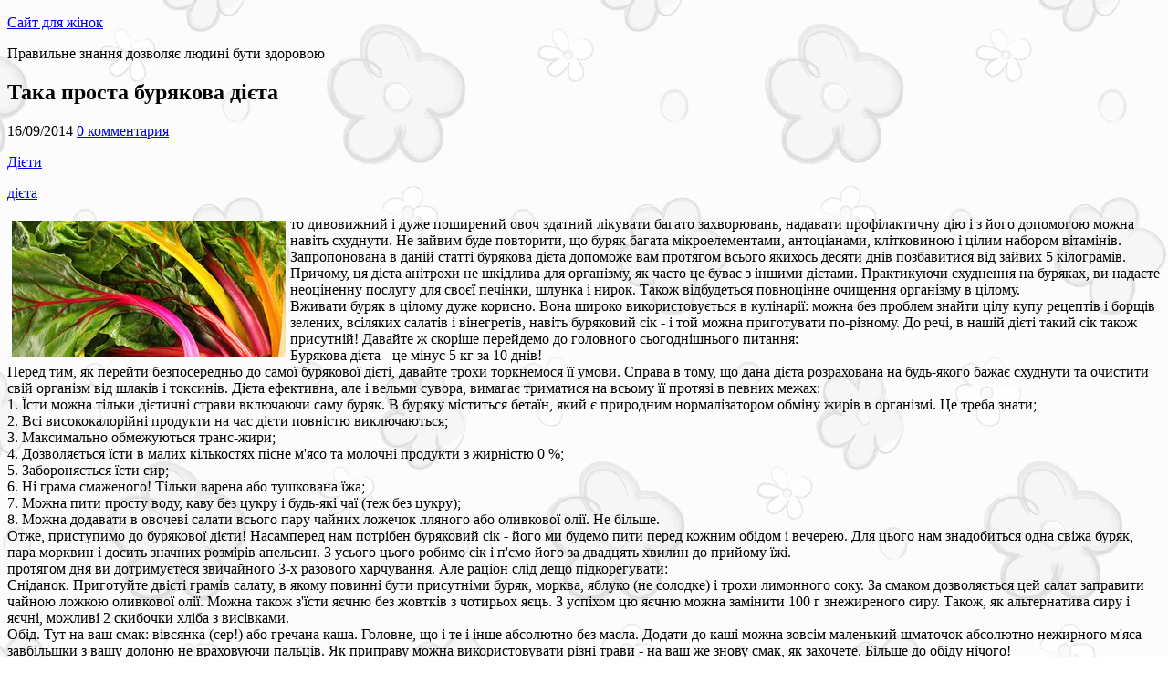

--- FILE ---
content_type: text/html; charset=UTF-8
request_url: http://council.pp.ua/?p=583
body_size: 33189
content:
<!DOCTYPE html>
<!--[if IE 7]>
<html class="ie ie7" dir="ltr" lang="ru-RU">
<![endif]-->
<!--[if IE 8]>
<html class="ie ie8" dir="ltr" lang="ru-RU">
<![endif]-->
<!--[if !(IE 7) | !(IE 8)  ]><!-->
<html dir="ltr" lang="ru-RU">
<!--<![endif]-->
<head>
  <meta charset="UTF-8" /> 
  <meta name="viewport" content="width=device-width, minimumscale=1.0, maximum-scale=1.0" />
  <meta name="google-site-verification" content="9Vdev4quSnHVLsEbrtt9XpMr5RzTCdv2Oz7CPfVx61k" />
  <title>Така проста бурякова дієта &#8211; Сайт для жінок</title>  
  <!--[if lt IE 9]>
	<script src="http://council.pp.ua/wp-content/themes/papercuts/js/html5.js"></script>
	<![endif]-->

<script src="http://council.pp.ua/wp-content/themes/papercuts/js/jquery-1.3.2.min.js"></script>
<style type='text/css'></style><link rel="alternate" type="application/rss+xml" title="Сайт для жінок &raquo; Фид" href="http://council.pp.ua/?feed=rss2" />
<link rel="alternate" type="application/rss+xml" title="Сайт для жінок &raquo; Лента комментариев" href="http://council.pp.ua/?feed=comments-rss2" />
<link rel="alternate" type="application/rss+xml" title="Сайт для жінок &raquo; Така проста бурякова дієта Лента комментариев" href="http://council.pp.ua/?feed=rss2&#038;p=583" />
<link rel='stylesheet' id='grl_recaptcha_custom_style-css'  href='http://council.pp.ua/wp-content/plugins/recaptcha-lite/assets/css/style.css?ver=3.4.1' type='text/css' media='all' />
<link rel='stylesheet' id='papercuts-style-css'  href='http://council.pp.ua/wp-content/themes/papercuts/style.css?ver=3.4.1' type='text/css' media='all' />
<link rel='stylesheet' id='wp-pagenavi-css'  href='http://council.pp.ua/wp-content/plugins/wp-pagenavi/pagenavi-css.css?ver=2.50' type='text/css' media='all' />
<script type='text/javascript' src='https://www.google.com/recaptcha/api.js?onload=grl_recaptcha_v2_render&#038;render=explicit'></script>
<script type='text/javascript' src='http://council.pp.ua/wp-includes/js/jquery/jquery.js?ver=1.7.2'></script>
<link rel="EditURI" type="application/rsd+xml" title="RSD" href="http://council.pp.ua/xmlrpc.php?rsd" />
<link rel="wlwmanifest" type="application/wlwmanifest+xml" href="http://council.pp.ua/wp-includes/wlwmanifest.xml" /> 
<link rel='prev' title='Худнути разом &#8211; простіше!' href='http://council.pp.ua/?p=581' />
<link rel='next' title='Чи можна схуднути без дієт?' href='http://council.pp.ua/?p=585' />
<meta name="generator" content="WordPress 3.4.1" />
<link rel='canonical' href='http://council.pp.ua/?p=583' />
<!--[if IE]>
<style type="text/css" media="screen">
#wrapper-header, #wrapper-footer, #top-navigation-wrapper, .header-image-wrapper, .entry-content, .home-list-posts, .post-entry, .sidebar-widget, .sidebar-headline, .footer-signature, #nav-below, #papercuts-post-nav, .search .navigation {
        behavior: url("http://council.pp.ua/wp-content/themes/papercuts/css/pie/PIE.php");
        zoom: 1;
}
</style>
<![endif]-->
<style type="text/css" id="custom-background-css">
body.custom-background { background-image: url('http://council.pp.ua/wp-content/uploads/2014/09/fon_41.jpg'); background-repeat: repeat; background-position: top center; background-attachment: scroll; }
</style>
<!-- ADS --><script data-ad-client="ca-pub-6271120934147316" async src="https://pagead2.googlesyndication.com/pagead/js/adsbygoogle.js"></script>
</head>
 
<body class="single single-post postid-583 single-format-standard custom-background" id="wrapper">

<header id="wrapper-header">  
  <div id="header">
  <div class="header-content-wrapper">
    <div class="header-content">
      <p class="site-title"><a href="http://council.pp.ua/">Сайт для жінок</a></p>
      <p class="site-description">Правильне знання дозволяє людині бути здоровою</p>
    </div>
  </div>
  </div> <!-- end of header -->
</header> <!-- end of wrapper-header -->

<div id="container">
<div class="header-ads" align="center">
<!-- ADS -->
</div>
  <div id="main-content">
  <div id="content">
  
    <article class="entry-content"> 
      <div class="entry-content-inner">
		        <h1 class="content-headline">Така проста бурякова дієта</h1>
		        <p class="post-meta">
          <span class="post-info-author">16/09/2014</span>
          <span class="post-info-comments"><a href="http://council.pp.ua/?p=583#comments">0 комментария</a></span>
        </p>
        <div class="post-info">
          <p class="post-category"><span class="post-info-category"><a href="http://council.pp.ua/?cat=7" title="Просмотреть все записи в Дієти" rel="category">Дієти</a></span></p>
          <p class="post-tags"><span class="post-info-tags"><a href="http://council.pp.ua/?tag=diyeta" rel="tag">дієта</a></span></p>
        </div>
<img style="margin:5px; float:left;" src="/images/194952_1410882592.jpg" alt="Така проста бурякова дієта">то дивовижний і дуже поширений овоч здатний лікувати багато захворювань, надавати профілактичну дію і з його допомогою можна навіть схуднути. Не зайвим буде повторити, що буряк багата мікроелементами, антоціанами, клітковиною і цілим набором вітамінів.<br/>Запропонована в даній статті бурякова дієта допоможе вам протягом всього якихось десяти днів позбавитися від зайвих 5 кілограмів. Причому, ця дієта анітрохи не шкідлива для організму, як часто це буває з іншими дієтами. Практикуючи схуднення на буряках, ви надасте неоціненну послугу для своєї печінки, шлунка і нирок. Також відбудеться повноцінне очищення організму в цілому.<br/>Вживати буряк в цілому дуже корисно. Вона широко використовується в кулінарії: можна без проблем знайти цілу купу рецептів і борщів зелених, всіляких салатів і вінегретів, навіть буряковий сік - і той можна приготувати по-різному. До речі, в нашій дієті такий сік також присутній! Давайте ж скоріше перейдемо до головного сьогоднішнього питання:<br/>Бурякова дієта - це мінус 5 кг за 10 днів!<br/>Перед тим, як перейти безпосередньо до самої бурякової дієті, давайте трохи торкнемося її умови. Справа в тому, що дана дієта розрахована на будь-якого бажає схуднути та очистити свій організм від шлаків і токсинів. Дієта ефективна, але і вельми сувора, вимагає триматися на всьому її протязі в певних межах:<br/> 1. Їсти можна тільки дієтичні страви включаючи саму буряк. В буряку міститься бетаїн, який є природним нормалізатором обміну жирів в організмі. Це треба знати;<br/> 2. Всі висококалорійні продукти на час дієти повністю виключаються;<br/> 3. Максимально обмежуються транс-жири;<br/> 4. Дозволяється їсти в малих кількостях пісне м'ясо та молочні продукти з жирністю 0 %;<br/> 5. Забороняється їсти сир;<br/> 6. Ні грама смаженого! Тільки варена або тушкована їжа;<br/> 7. Можна пити просту воду, каву без цукру і будь-які чаї (теж без цукру);<br/> 8. Можна додавати в овочеві салати всього пару чайних ложечок лляного або оливкової олії. Не більше.<br/>Отже, приступимо до бурякової дієти! Насамперед нам потрібен буряковий сік - його ми будемо пити перед кожним обідом і вечерею. Для цього нам знадобиться одна свіжа буряк, пара морквин і досить значних розмірів апельсин. З усього цього робимо сік і п'ємо його за двадцять хвилин до прийому їжі.<br/>протягом дня ви дотримуєтеся звичайного 3-х разового харчування. Але раціон слід дещо підкорегувати:<br/>Сніданок. Приготуйте двісті грамів салату, в якому повинні бути присутніми буряк, морква, яблуко (не солодке) і трохи лимонного соку. За смаком дозволяється цей салат заправити чайною ложкою оливкової олії. Можна також з'їсти яєчню без жовтків з чотирьох яєць. З успіхом цю яєчню можна замінити 100 г знежиреного сиру. Також, як альтернатива сиру і яєчні, можливі 2 скибочки хліба з висівками.<br/>Обід. Тут на ваш смак: вівсянка (сер!) або гречана каша. Головне, що і те і інше абсолютно без масла. Додати до каші можна зовсім маленький шматочок абсолютно нежирного м'яса завбільшки з вашу долоню не враховуючи пальців. Як приправу можна використовувати різні трави - на ваш же знову смак, як захочете. Більше до обіду нічого!<br/>Вечерю. Тушкуйте овочі і зваріть трохи риби нежирних порід. І до сніданку ніякої їжі!<br/>Як бачите, бурякова дієта не містить в собі мудрованих інгредієнтів, проста і швидка. На приготування йде мінімум часу на прийняття їжі часу йде ще менше, і після вечері ви запросто встигне подивитися новини про телепроекті дом 2. Також привабливості цій дієті додає понад доступність - у вас не виникне проблем з пошуком потрібних продуктів і придбання їх не вдарить вас по кишені.<br/>Але, як часто це буває в нашому світі, бурякова дієта не ідеальна. Сік буряка при вживанні його у великих кількостях здатний викликати таке небажане явище, як подразнення слизової оболонки травного тракту. До того ж офіційною медициною ефект спалювання жиру у буряків не підтримується і вважається, що дана дієта працює тільки виключно з-за простого наповнення шлунка.<br/>Також, бурякова дієта протипоказана людям, що страждають хронічним циститом. Крім цього, якщо після вживання соку буряка вам заманеться поїсти макарони з котлетами, то дієта піде нанівець і вам все також буде хотітися їсти. Це пов'язано з тим, що в буряку глікемічний індекс занадто високий і, щоб уникнути почуття голоду, треба поєднувати цей коренеплід з певними продуктами. Причому, якщо обмежитися лише прийомом бурякового соку і після нічого не їсти, то відбудеться ефект точно такий же, як і з макаронами і котлетою.<br/>Буряковий розвантажувальний день<br/>Якщо вам хочеться почистити свій організм в цілях профілактики нагромадження в ньому шкідливих речовин, то бурякова дієта на один день вам підійде. Така розвантаження корисна буде і при лікуванні закрепів.<br/>Для розвантажувального дня нам знадобляться:<br/> * 400 грамів сирої буряків;* 300 г сирої морквини;* 300 грамів не солодких яблук.<br/>Беремо всі ці інгредієнти і натираємо їх на тертці, потім перемішуємо, додаємо столову ложку соняшникової олії і вичавлюємо один лимон. Такий салат треба їсти протягом всього дня, коли захочеться. Вийде, що ви будете харчуватися від чотирьох до шести разів на день.<br/>Така одноденна бурякова дієта дуже добре очищає кишечник і, внаслідок цього, її краще проводити вдома, вибравши для цього який-небудь із вихідних днів. Захоплюватися подібної дієтою не слід, але пару-трійку раз на рік почистити організм і скинути кілька кілограмів зайвої ваги за допомогою буряків буде корисно. Спробуйте, а про результати напишіть в коментарях до цієї статті.<br>

<div align="center">
<!-- ADS -->
</div>

<p class="sidebar-headline"><b>Статті з цієї категорії:</b></p>
<table><tr><td class='li1'><a href='http://council.pp.ua/?p=581'><img align="left" style="width:100px; padding:0 7px 0 0;" src="/images/194850_1410882530.jpg"></a><a class='link' href='http://council.pp.ua/?p=581'>Худнути разом - простіше!</a></td>
<td class='li2'><a href='http://council.pp.ua/?p=579'><img align="left" style="width:100px; padding:0 7px 0 0;" src="/images/194748_1410882468.jpg"></a><a class='link' href='http://council.pp.ua/?p=579'>Зрив з дієти. Чи можна його уникнути?</a></td>
<td class='li1'><a href='http://council.pp.ua/?p=576'><img align="left" style="width:100px; padding:0 7px 0 0;" src="/images/194646_1410882406.jpg"></a><a class='link' href='http://council.pp.ua/?p=576'>ТОП найшкідливіших міфів про дієти</a></td>
<td class='li2'><a class='info-link' href='http://council.pp.ua/?p=572'>Секрети правильної дієти</a></td>
</tr></table>
<div id="comments" class="comments-area comments-area-post">

	
									<div id="respond">
				<h3 id="reply-title">Оставить комментарий <small><a rel="nofollow" id="cancel-comment-reply-link" href="/?p=583#respond" style="display:none;">Отмена ответа</a></small></h3>
									<form action="http://council.pp.ua/wp-comments-post.php" method="post" id="commentform">
																			<p class="comment-notes">Ваш email не будет опубликован. Обязательные поля отмечены <span class="required">*</span></p>							<p class="comment-form-author"><label for="author"></label> <input id="author" name="author" type="text" placeholder="Ваше имя *" value=""  size="30" aria-required='true' /></p>
<p class="comment-form-email"><label for="email"></label> <input id="email" name="email" type="text" placeholder="E-mail *" value="" size="30" aria-required='true' /></p>
<p class="comment-form-url"><label for="url"></label> <input id="url" name="url" type="text" placeholder="Веб сайт" value="" size="30" /></p>
<div class="grl-recaptcha"></div>												<p><label for="comment"></label><textarea id="comment" name="comment" cols="45" rows="8" aria-required="true" placeholder="Комментарий..."></textarea></p>						<p>Будемо раді будь-яким Вашим висловлюванням. Ми із задоволенням вислухаємо і проконсультуємо Вас по будь-якому питанню. Спілкуємося разом !</p>						<p class="form-submit">
							<input name="submit" type="submit" id="submit" value="Оставить комментарий" />
							<input type='hidden' name='comment_post_ID' value='583' id='comment_post_ID' />
<input type='hidden' name='comment_parent' id='comment_parent' value='0' />
						</p>
											</form>
							</div><!-- #respond -->
						
</div>      </div>
    </article>
  </div> <!-- end of content -->

<aside id="sidebar">
<div class="sidebar-widget"> <p class="sidebar-headline">Пошук</p><form id="searchform" method="get" action="http://council.pp.ua/">
  <div class="searchform-wrapper"><input type="text" value="" name="s" id="s" placeholder="Шукати тут..." />
  <input type="image" src="http://council.pp.ua/wp-content/themes/papercuts/images/empty.gif" class="send" name="searchsubmit" alt="send" /></div>
</form></div><div class="sidebar-widget"> <p class="sidebar-headline">Категорії</p>		<ul>
	<li class="cat-item cat-item-9"><a href="http://council.pp.ua/?cat=9" title="Просмотреть все записи в рубрике Діти">Діти</a>
<ul class='children'>
	<li class="cat-item cat-item-10"><a href="http://council.pp.ua/?cat=10" title="Просмотреть все записи в рубрике Вагітність і пологи">Вагітність і пологи</a>
</li>
	<li class="cat-item cat-item-13"><a href="http://council.pp.ua/?cat=13" title="Просмотреть все записи в рубрике Виховання">Виховання</a>
</li>
	<li class="cat-item cat-item-11"><a href="http://council.pp.ua/?cat=11" title="Просмотреть все записи в рубрике Здоров’я">Здоров’я</a>
</li>
	<li class="cat-item cat-item-15"><a href="http://council.pp.ua/?cat=15" title="Просмотреть все записи в рубрике Поради батькам">Поради батькам</a>
</li>
	<li class="cat-item cat-item-12"><a href="http://council.pp.ua/?cat=12" title="Просмотреть все записи в рубрике Розвиток">Розвиток</a>
</li>
	<li class="cat-item cat-item-14"><a href="http://council.pp.ua/?cat=14" title="Просмотреть все записи в рубрике Школа">Школа</a>
</li>
</ul>
</li>
	<li class="cat-item cat-item-1"><a href="http://council.pp.ua/?cat=1" title="Просмотреть все записи в рубрике Здоров&#039;я">Здоров&#039;я</a>
<ul class='children'>
	<li class="cat-item cat-item-7"><a href="http://council.pp.ua/?cat=7" title="Просмотреть все записи в рубрике Дієти">Дієти</a>
</li>
	<li class="cat-item cat-item-2513"><a href="http://council.pp.ua/?cat=2513" title="Просмотреть все записи в рубрике Здоров&#039;я чоловіків">Здоров&#039;я чоловіків</a>
</li>
	<li class="cat-item cat-item-6"><a href="http://council.pp.ua/?cat=6" title="Просмотреть все записи в рубрике Лікар відповідає">Лікар відповідає</a>
</li>
	<li class="cat-item cat-item-8"><a href="http://council.pp.ua/?cat=8" title="Просмотреть все записи в рубрике Лікування">Лікування</a>
</li>
	<li class="cat-item cat-item-5"><a href="http://council.pp.ua/?cat=5" title="Просмотреть все записи в рубрике Народна медицина">Народна медицина</a>
</li>
	<li class="cat-item cat-item-3"><a href="http://council.pp.ua/?cat=3" title="Просмотреть все записи в рубрике Профілактика">Профілактика</a>
</li>
	<li class="cat-item cat-item-4"><a href="http://council.pp.ua/?cat=4" title="Просмотреть все записи в рубрике Спосіб життя">Спосіб життя</a>
</li>
</ul>
</li>
	<li class="cat-item cat-item-2511"><a href="http://council.pp.ua/?cat=2511" title="Просмотреть все записи в рубрике Різне">Різне</a>
<ul class='children'>
	<li class="cat-item cat-item-2510"><a href="http://council.pp.ua/?cat=2510" title="Просмотреть все записи в рубрике Сім&#039;я">Сім&#039;я</a>
</li>
	<li class="cat-item cat-item-2512"><a href="http://council.pp.ua/?cat=2512" title="Просмотреть все записи в рубрике Секс">Секс</a>
</li>
	<li class="cat-item cat-item-2514"><a href="http://council.pp.ua/?cat=2514" title="Просмотреть все записи в рубрике Хобі">Хобі</a>
</li>
</ul>
</li>
		</ul>
</div><div class="sidebar-widget"> <p class="sidebar-headline">Мітки</p><div class="tagcloud"><a href='http://council.pp.ua/?tag=bil' class='tag-link-516' title='18 записей' style='font-size: 11.637795275591pt;'>біль</a>
<a href='http://council.pp.ua/?tag=vagitnosti' class='tag-link-2125' title='25 записей' style='font-size: 13.070866141732pt;'>вагітність</a>
<a href='http://council.pp.ua/?tag=voda' class='tag-link-1892' title='12 записей' style='font-size: 9.7637795275591pt;'>вода</a>
<a href='http://council.pp.ua/?tag=virus' class='tag-link-543' title='11 записей' style='font-size: 9.4330708661417pt;'>вірус</a>
<a href='http://council.pp.ua/?tag=ditina' class='tag-link-28' title='166 записей' style='font-size: 22pt;'>дитина</a>
<a href='http://council.pp.ua/?tag=doslidzhennya' class='tag-link-331' title='11 записей' style='font-size: 9.4330708661417pt;'>дослідження</a>
<a href='http://council.pp.ua/?tag=diti-2' class='tag-link-96' title='29 записей' style='font-size: 13.842519685039pt;'>діти</a>
<a href='http://council.pp.ua/?tag=diyeta' class='tag-link-94' title='39 записей' style='font-size: 15.165354330709pt;'>дієта</a>
<a href='http://council.pp.ua/?tag=zhittya' class='tag-link-57' title='27 записей' style='font-size: 13.511811023622pt;'>життя</a>
<a href='http://council.pp.ua/?tag=zhinki' class='tag-link-393' title='10 записей' style='font-size: 8.992125984252pt;'>жінки</a>
<a href='http://council.pp.ua/?tag=zalozi' class='tag-link-541' title='9 записей' style='font-size: 8.5511811023622pt;'>залози</a>
<a href='http://council.pp.ua/?tag=zapalennya' class='tag-link-625' title='10 записей' style='font-size: 8.992125984252pt;'>запалення</a>
<a href='http://council.pp.ua/?tag=zahvoryuvannya' class='tag-link-529' title='38 записей' style='font-size: 15.055118110236pt;'>захворювання</a>
<a href='http://council.pp.ua/?tag=zdorovya' class='tag-link-553' title='10 записей' style='font-size: 8.992125984252pt;'>здоров'я</a>
<a href='http://council.pp.ua/?tag=kaltsiyu' class='tag-link-511' title='11 записей' style='font-size: 9.4330708661417pt;'>кальцію</a>
<a href='http://council.pp.ua/?tag=klitini' class='tag-link-626' title='10 записей' style='font-size: 8.992125984252pt;'>клітини</a>
<a href='http://council.pp.ua/?tag=listya' class='tag-link-1345' title='15 записей' style='font-size: 10.755905511811pt;'>листя</a>
<a href='http://council.pp.ua/?tag=liki' class='tag-link-580' title='23 записи' style='font-size: 12.740157480315pt;'>ліки</a>
<a href='http://council.pp.ua/?tag=likuvannya-2' class='tag-link-677' title='119 записей' style='font-size: 20.456692913386pt;'>лікування</a>
<a href='http://council.pp.ua/?tag=malyuk' class='tag-link-2303' title='38 записей' style='font-size: 15.055118110236pt;'>малюк</a>
<a href='http://council.pp.ua/?tag=masazh' class='tag-link-776' title='12 записей' style='font-size: 9.7637795275591pt;'>масаж</a>
<a href='http://council.pp.ua/?tag=med' class='tag-link-1613' title='14 записей' style='font-size: 10.535433070866pt;'>мед</a>
<a href='http://council.pp.ua/?tag=mozok' class='tag-link-673' title='12 записей' style='font-size: 9.7637795275591pt;'>мозок</a>
<a href='http://council.pp.ua/?tag=navchannya' class='tag-link-695' title='11 записей' style='font-size: 9.4330708661417pt;'>навчання</a>
<a href='http://council.pp.ua/?tag=nasinnya' class='tag-link-1612' title='8 записей' style='font-size: 8pt;'>насіння</a>
<a href='http://council.pp.ua/?tag=nirok' class='tag-link-537' title='8 записей' style='font-size: 8pt;'>нирок</a>
<a href='http://council.pp.ua/?tag=nogi' class='tag-link-827' title='9 записей' style='font-size: 8.5511811023622pt;'>ноги</a>
<a href='http://council.pp.ua/?tag=nos' class='tag-link-909' title='14 записей' style='font-size: 10.535433070866pt;'>нос</a>
<a href='http://council.pp.ua/?tag=operatsiyi' class='tag-link-774' title='9 записей' style='font-size: 8.5511811023622pt;'>операції</a>
<a href='http://council.pp.ua/?tag=organizm' class='tag-link-127' title='13 записей' style='font-size: 10.204724409449pt;'>організм</a>
<a href='http://council.pp.ua/?tag=ochi' class='tag-link-563' title='19 записей' style='font-size: 11.858267716535pt;'>очі</a>
<a href='http://council.pp.ua/?tag=pechinka' class='tag-link-688' title='11 записей' style='font-size: 9.4330708661417pt;'>печінка</a>
<a href='http://council.pp.ua/?tag=pologi' class='tag-link-314' title='19 записей' style='font-size: 11.858267716535pt;'>пологи</a>
<a href='http://council.pp.ua/?tag=produkti' class='tag-link-121' title='25 записей' style='font-size: 13.070866141732pt;'>продукти</a>
<a href='http://council.pp.ua/?tag=rak' class='tag-link-508' title='13 записей' style='font-size: 10.204724409449pt;'>рак</a>
<a href='http://council.pp.ua/?tag=ruki' class='tag-link-606' title='10 записей' style='font-size: 8.992125984252pt;'>руки</a>
<a href='http://council.pp.ua/?tag=son' class='tag-link-658' title='12 записей' style='font-size: 9.7637795275591pt;'>сон</a>
<a href='http://council.pp.ua/?tag=suglobi' class='tag-link-857' title='16 записей' style='font-size: 11.086614173228pt;'>суглоби</a>
<a href='http://council.pp.ua/?tag=shudnennya' class='tag-link-95' title='10 записей' style='font-size: 8.992125984252pt;'>схуднення</a>
<a href='http://council.pp.ua/?tag=sik' class='tag-link-1401' title='14 записей' style='font-size: 10.535433070866pt;'>сік</a>
<a href='http://council.pp.ua/?tag=harchuvannya' class='tag-link-112' title='39 записей' style='font-size: 15.165354330709pt;'>харчування</a>
<a href='http://council.pp.ua/?tag=hropinnya' class='tag-link-922' title='9 записей' style='font-size: 8.5511811023622pt;'>хропіння</a>
<a href='http://council.pp.ua/?tag=chay' class='tag-link-692' title='20 записей' style='font-size: 12.07874015748pt;'>чай</a>
<a href='http://council.pp.ua/?tag=igrashki' class='tag-link-2508' title='10 записей' style='font-size: 8.992125984252pt;'>іграшки</a>
<a href='http://council.pp.ua/?tag=yizha' class='tag-link-2083' title='30 записей' style='font-size: 13.952755905512pt;'>їжа</a></div>
</div><script src="http://council.pp.ua/wp-content/themes/papercuts/js/scroll-inform.js"></script>
<div id="scrollable" style="width:285px";>
<div class="sidebar-widget">
<p class="sidebar-headline">Інформер</p>
<table class='informer' valign='middle'><tr><td><a href='http://council.pp.ua/?p=5666' title='Яка користь від читання книг?'><img align="left" style="width:100px; padding:0 10px 0 0;" src="/images/201759_1411921079.jpg"></a><a class='info-link' href='http://council.pp.ua/?p=5666'>Яка користь від читання книг?</a></td></tr></table><table class='informer' valign='middle'><tr><td><a href='http://council.pp.ua/?p=4840' title='Якщо у дитини болить живіт'><img align="left" style="width:100px; padding:0 10px 0 0;" src="/images/062921_1411871361.jpg"></a><a class='info-link' href='http://council.pp.ua/?p=4840'>Якщо у дитини болить живіт</a></td></tr></table><table class='informer' valign='middle'><tr><td><a href='http://council.pp.ua/?p=1528' title='Гаджети для здоров'я'><img align="left" style="width:100px; padding:0 10px 0 0;" src="/images/073608_1411529768.jpg"></a><a class='info-link' href='http://council.pp.ua/?p=1528'>Гаджети для здоров'я</a></td></tr></table><table class='informer' valign='middle'><tr><td><a href='http://council.pp.ua/?p=3976' title='Лікуємо прополісом занепад сил'><img align="left" style="width:100px; padding:0 10px 0 0;" src="/images/041649_1411777009.jpg"></a><a class='info-link' href='http://council.pp.ua/?p=3976'>Лікуємо прополісом занепад сил</a></td></tr></table><table class='informer' valign='middle'><tr><td><a href='http://council.pp.ua/?p=7336' title='Плюси і минуся пози «догі-стайл»'><img align="left" style="width:100px; padding:0 10px 0 0;" src="/images/daf1c6245431c17e38c9da2b96f9362f.jpg"></a><a class='info-link' href='http://council.pp.ua/?p=7336'>Плюси і минуся пози «догі-стайл»</a></td></tr></table><table class='informer' valign='middle'><tr><td><a href='http://council.pp.ua/?p=531' title='Скільки калорій ти випиваєш?'><img align="left" style="width:100px; padding:0 10px 0 0;" src="/images/192445_1410881085.jpg"></a><a class='info-link' href='http://council.pp.ua/?p=531'>Скільки калорій ти випиваєш?</a></td></tr></table><table class='informer' valign='middle'><tr><td><a href='http://council.pp.ua/?p=5946' title='Що любить малюк?'><img align="left" style="width:100px; padding:0 10px 0 0;" src="/images/001233_1411935153.jpg"></a><a class='info-link' href='http://council.pp.ua/?p=5946'>Що любить малюк?</a></td></tr></table></div>
</div>
</aside>
  </div> <!-- end of main-content -->
</div> <!-- end of container -->
<footer id="wrapper-footer">
  <div id="footer">
  </div>
</footer>  <!-- end of wrapper-footer -->
<script type='text/javascript'>
/* <![CDATA[ */
var grl_recaptcha = {"site_key":"6Le59zIUAAAAAOsc2mfGXArgPHQNqYSSw23K5PVY","version":"v2-checkbox"};
var grl_recaptcha = {"site_key":"6Le59zIUAAAAAOsc2mfGXArgPHQNqYSSw23K5PVY","version":"v2-checkbox","theme":""};
/* ]]> */
</script>
<script type='text/javascript' src='http://council.pp.ua/wp-content/plugins/recaptcha-lite/assets/js/script.js?ver=3.4.1'></script>
<script type='text/javascript' src='http://council.pp.ua/wp-content/themes/papercuts/js/placeholders.js?ver=2.1.0'></script>
<script type='text/javascript' src='http://council.pp.ua/wp-content/themes/papercuts/js/scroll-to-top.js?ver=1.0'></script>
<script type='text/javascript' src='http://council.pp.ua/wp-content/themes/papercuts/js/selectnav.js?ver=0.1'></script>
<script type='text/javascript' src='http://council.pp.ua/wp-content/themes/papercuts/js/responsive.js?ver=1.0'></script>

<div align="center">
<!-- ADS -->
</div>
 
</body>
</html>

--- FILE ---
content_type: text/html; charset=utf-8
request_url: https://www.google.com/recaptcha/api2/aframe
body_size: -102
content:
<!DOCTYPE HTML><html><head><meta http-equiv="content-type" content="text/html; charset=UTF-8"></head><body><script nonce="BrNIbCCQJkBFzTWypQHFmw">/** Anti-fraud and anti-abuse applications only. See google.com/recaptcha */ try{var clients={'sodar':'https://pagead2.googlesyndication.com/pagead/sodar?'};window.addEventListener("message",function(a){try{if(a.source===window.parent){var b=JSON.parse(a.data);var c=clients[b['id']];if(c){var d=document.createElement('img');d.src=c+b['params']+'&rc='+(localStorage.getItem("rc::a")?sessionStorage.getItem("rc::b"):"");window.document.body.appendChild(d);sessionStorage.setItem("rc::e",parseInt(sessionStorage.getItem("rc::e")||0)+1);localStorage.setItem("rc::h",'1768452630155');}}}catch(b){}});window.parent.postMessage("_grecaptcha_ready", "*");}catch(b){}</script></body></html>